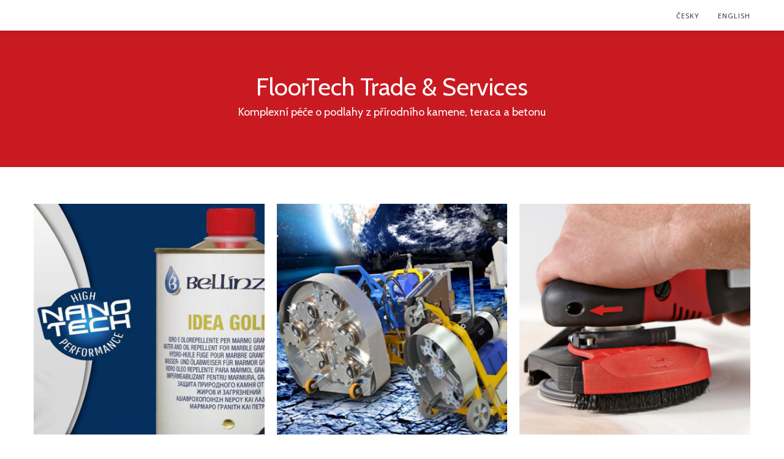

--- FILE ---
content_type: text/html
request_url: https://www.floortech.cz/
body_size: 1946
content:
       
<!doctype html>
<html class="no-js" lang="zxx">

<head>
    <meta charset="utf-8">
    <meta name="viewport" content="width=device-width, initial-scale=1">
    <title>FloorTech Trade & Services</title>
    <meta name="description" content="komplexní péče o podlahy z přírodního kamene, teraca a betonu">
    <meta name="viewport" content="width=device-width, initial-scale=1">
    <link rel="apple-touch-icon" href="apple-touch-icon.png">
    <!-- Place favicon.ico in the root directory -->
    <!-- All CSS Files -->
    <link rel="stylesheet" href="css/bootstrap.min.css">
    <!-- <link rel="stylesheet" href="css/themify-icons.css"> -->
    <!-- <link rel="stylesheet" href="css/elements.css"> -->
    <link rel="stylesheet" href="style.css">
    <link rel="stylesheet" href="css/responsive.css">
    <!-- User style -->
    <link rel="stylesheet" href="css/custom.css">
    <!-- <script src="js/vendor/modernizr-2.8.3.min.js"></script> -->
</head>

<body>
    <!--[if lt IE 8]>
            <p class="browserupgrade">You are using an <strong>outdated</strong> browser. Please <a href="http://browsehappy.com/">upgrade your browser</a> to improve your experience.</p>
        <![endif]-->
    <!-- Start main wrapper -->
    <div class="wrapper">
        <!-- Header area start -->
        <header class="header-area header-style-one intelligent-header">
            <div class="header-middle-area">
                <div class="container">
                    <div class="row">
                        <div class="col-md-12">
                            <div class="menu-area">
                                <nav>
                                    <ul class="main-menu clearfix">
                                       	<li><a href="index">Česky</a></li>
                                    	<li><a href="english">English</a></li>
                                    </ul>
                                </nav>
                            </div>
                        </div>
                        <div class="clearfix"></div>
                    </div>
                </div>
            </div>
        </header>
        <div class="intelligent-header-space"></div>
        <!-- Header area End -->	
        
        <!-- Main content start -->
        <div class="content">
            <!-- Breadcrumb area start -->
            <div class="breadcrumb-style-two gray-red">
                <div class="container">
                    <div class="row">
                        <div class="col-xs-12">
                                <h1 class="text-center text-white">FloorTech Trade & Services</h1>
                                <h4 class="text-center text-white">Komplexní péče o podlahy z přírodního kamene, teraca a betonu</h4>
                        </div>
                    </div>
                </div>
            </div>
            <!-- Breadcrumb area end -->
            <!-- Erika portfolio start -->
            <div class="erika-standard-row">
                <!-- Portfolio content -->
                <div class="container">
                    <div class="portfolio-content">
                        <div class="portfolio portfolio-gutter portfolio-style-2 portfolio-container portfolio-masonry portfolio-column-count-3">
                            <div class="portfolio-item">
                                <a href="http://bellinzoni.cz/" target="_blank"><div class="portfolio-item-content">
                                    <div class="item-thumbnail">
                                        <img src="img/bellinzoni.jpg" alt="">
                                    </div>
                                </div>
                                </a>
                                <div class="white-space mini"></div>
                                <h2><a href="http://bellinzoni.cz/" target="_blank">Bellinzoni</a></h4>
                               	<p>Profesionální přípravky na ošetření a ochranu kamene</p>
                            </div>
                            <div class="portfolio-item">
                                <a href="http://www.klindex.cz" target="_blank"><div class="portfolio-item-content">
                                    <div class="item-thumbnail">
                                        <img src="img/klindex.jpg" alt="">
                                    </div>
                                </div>
                                </a>
                                <div class="white-space mini"></div>
                                <h2><a href="http://www.klindex.cz" target="_blank">Klindex</a></h4>
                               	<p>Stroje na broušení, leštění a údržbu podlah</p>
                            </div>
                            <div class="portfolio-item">
                                <a href="http://flex-elektronaradi.cz/" target="_blank"><div class="portfolio-item-content">
                                    <div class="item-thumbnail">
                                        <img src="img/FlexTools.jpg" alt="">
                                    </div>
                                </div>
                                </a>
                                <div class="white-space mini"></div>
                                <h2><a href="http://flex-elektronaradi.cz/" target="_blank">Flex Tools</a></h4>
                               	<p>Ruční elektronářadí – úhlové brusky, vrtačky...</p>
                            </div>
                            <div class="portfolio-item">
                                <a href="http://fibratesco.cz/" target="_blank"><div class="portfolio-item-content">
                                    <div class="item-thumbnail">
                                        <img src="img/fibratesco.jpg" alt="">
                                    </div>
                                </div>
                                </a>
                                <div class="white-space mini"></div>
                                <h2><a href="http://fibratesco.cz/" target="_blank">Fibratesco</a></h4>
                               	<p>Mycí, čistící, leštící a krystalizační pady</p>
                            </div>
                            <div class="portfolio-item">
                                <a href="http://www.htc-twister.cz/" target="_blank"><div class="portfolio-item-content">
                                    <div class="item-thumbnail">
                                        <img src="img/DCS-Twister.jpg" alt="">
                                    </div>
                                </div>
                                </a>
                                <div class="white-space mini"></div>
                                <h2><a href="http://htc-floorsystems.cz/" target="_blank">DCS Twister</a></h4>
                               	<p>Ekologický systém diamantové údržby a renovace podlah</p>
                            </div>
                            <div class="portfolio-item">
                                <a href="http://terrazzoallaveneziana.com/" target="_blank"><div class="portfolio-item-content">
                                    <div class="item-thumbnail">
                                        <img src="img/benatske-teraco.jpg" alt="">
                                    </div>
                                </div>
                                </a>
                                <div class="white-space mini"></div>
                                <h2><a href="http://terrazzoallaveneziana.com/" target="_blank">Benátské teraco</a></h4>
                               	<p>Restaurování a výroba replik mozaikového teraca</p>
                            </div>
                        </div>
                    </div>
                </div>
                <!-- portfolio content end -->
            </div>
            <!-- Erika Portfolio End -->
        </div>
        <!-- Main content end -->
        
        <!-- Footer area start -->
        <footer class="footer-area text-left">
            <div class="container">
                <div class="row">
                    <div class="col-md-12">
                        <h3>FloorTech Trade & Services s.r.o.</h3>
                        <p>K poště 472, 252 67 Tuchoměřice
						<br/>Tel.: <a href="tel:+420273132313">+420 273 13 23 13</a>
						<br/>E-mail: <a href="mailto:obchod@floortech.cz">obchod@floortech.cz</a>
						</p>
                    </div>
                    <div class="col-md-12">
                        <div class="copy-right-info">
                            <p class="text-right">&copy; 2017-2026 FloorTech Trade & Services s.r.o. | Webdesing: <a href="https://berankova.cz/" target="_blank">Jana Beránková</a></p>
                        </div>
                    </div>
                </div>
            </div>
        </footer>
        <!-- Footer area end -->
    </div>
    <!-- End main wrapper -->
    <!-- All JS Files -->
    <script src="js/vendor/jquery-1.12.4.min.js"></script>
    <script src="js/vendor/bootstrap.min.js"></script>
    <!-- <script src="js/plugins.js"></script> -->
    <!-- <script src="js/jquery.isotope.min.js"></script> -->
    <!-- <script src="js/main.js"></script> -->
</body>

</html>	

--- FILE ---
content_type: text/css
request_url: https://www.floortech.cz/style.css
body_size: 9609
content:
/*--------------------------------------------------------------
Template: Erika Minimal Portfolio
Author: CXWebExperts
Author URI: https://www.cxwebexperts.com/html/erika-preview
Version:  1.1
Description: Minimal portfolio template for creative people and company.
Design and Developed by: https://cxwebexperts.com/
---------------------------------------------------------------*/

/*---------------------------------------
CSS Index:
----------------------------------------
1. Theme default css
  1.1 Background color variation for section
  1.2 Background opacity set
  1.3 Background image set  
  1.4 Button default
  1.5 buttons variation
  1.6 Black button
2. Header area style
3. Slider area styles
4. Erika portfolio style
  4.1 Portfolio filter style
  4.2 Portfolio styles 2
  4.3 Portfolio styles 3
  4.4 Portfolio description variation
5.Hover style one
6. Instagram widget style 
7. Sidebar area 
8. Map area
9. Breadcrumb styles 
  9.1 Breadcrumb Style Two
10 Pagination styles
11. Section title style
12. Contact area
13. About area style
14. Team section
15. Service area styles
  15.1 Service style 2
16. Prising table style   
17. Testimonial section
18. Skill section
19. Progress bar style
20. Call to action area
21. About me
22. Single project
23. Related Project styles
24. Brand logo area
25. Blog Section
26. Single post
27. Comment form area
28. Not found area
29. Accordion
30. Newsletter area
31. Footer area style

----------------------------------------*/

/*-------------------------------------------------------
1. Theme default css
---------------------------------------------------------*/
@import 'https://fonts.googleapis.com/css?family=Open+Sans:300,400,400i,600,700|Cabin:400,700&amp;subset=latin-ext';
body {
  font-family: 'Open Sans', sans-serif;
  font-weight: normal;
  font-style: normal;
}
.img{
 max-width: 100%;
transition: all 0.3s ease-out 0s;
}
a,
.button {
  -webkit-transition: all 0.3s ease-out 0s;
  -moz-transition: all 0.3s ease-out 0s;
  -ms-transition: all 0.3s ease-out 0s;
  -o-transition: all 0.3s ease-out 0s;
  transition: all 0.3s ease-out 0s;
}
a:focus,
.button:focus {
  text-decoration: none;
  outline: none;
}
a:focus,
a:hover,
.portfolio-cat a:hover,
.footer-menu li a:hover {
  color: #c91921;
  text-decoration: none;
}
a,
button {
  outline: medium none;
  color: #134f8c;
}
.uppercase { 
  text-transform: uppercase;
}
.capitalize { 
  text-transform: capitalize;
}
h1,
h2,
h3,
h4,
h5,
h6 {
  font-family: 'Cabin', sans-serif;
  font-weight: normal;
  color: #134f8c;
  margin-top: 0px;
  font-style: normal;
  font-weight: 300;
}
h1 a,
h2 a,
h3 a,
h4 a,
h5 a,
h6 a { 
    color: inherit;
}
h1 {
    font-size: 40px;
    font-weight: 500;
}
h2 {
    font-size: 30px;
}
h3 {
    font-size: 24px;
}
h4 {
    font-size: 18px;
}
h5 {
    font-size: 18px;
}
h6 {
    font-size: 16px;
}
ul {
  margin: 0px;
  padding: 0px;
}
li { list-style: none }
p {
  font-size: 14px;
  font-weight: normal;
  line-height: 24px;
  color: #636363;
  margin-bottom: 15px;
}
hr{
  margin: 60px 0;
  padding: 0px;
  border-bottom: 1px solid #eceff8;
  border-top: 0px;
}
label {
  color: #7e7e7e;
  cursor: pointer;
  font-size: 14px;
  font-weight: 400;
}
*::-moz-selection {
  background: #c91921;
  color: #fff;
  text-shadow: none;
}
::-moz-selection {
  background: #c91921;
  color: #fff;
  text-shadow: none;
}
::selection {
  background: #c91921;
  color: #fff;
  text-shadow: none;
}
*::-moz-placeholder {
  color: #555555;
  font-size: 14px;
  opacity: 1;
}
*::placeholder {
  color: #555555;
  font-size: 14px;
  opacity: 1;
}
/*-------------------------------------------------------
  1.1 Background color variation for section
---------------------------------------------------------*/
.white-bg { 
	background: #ffffff; 
}
.gray-bg { 
	background: #e8e8e8;
}
.transparent-bg { 
	background: transparent; 
}
/*-------------------------------------
  1.2 Background opacity set
---------------------------------------*/
 .bg-opacity-black-10:before, .bg-opacity-black-20:before, 
 .bg-opacity-black-30:before, .bg-opacity-black-40:before, 
 .bg-opacity-black-50:before, .bg-opacity-black-60:before, 
 .bg-opacity-black-70:before, .bg-opacity-black-80:before, 
 .bg-opacity-black-90:before,  .bg-opacity-white-10:before,  
 .bg-opacity-white-20:before,  .bg-opacity-white-30:before,  
 .bg-opacity-white-40:before,  .bg-opacity-white-50:before,  
 .bg-opacity-white-60:before,  .bg-opacity-white-70:before,  
 .bg-opacity-white-80:before,  .bg-opacity-white-90:before{
    content: "";
    height: 100%; 
    left: 0; 
    position: absolute; 
    top: 0; 
    width: 100%; 
    z-index: -1; 
 }
 .bg-opacity-black-10:before {  background: rgba(0, 0, 0, 0.1);}
 .bg-opacity-black-20:before {  background: rgba(0, 0, 0, 0.2);}
 .bg-opacity-black-30:before {  background: rgba(0, 0, 0, 0.3);}
 .bg-opacity-black-40:before {  background: rgba(0, 0, 0, 0.4);}
 .bg-opacity-black-50:before {  background: rgba(0, 0, 0, 0.5);}
 .bg-opacity-black-60:before {  background: rgba(0, 0, 0, 0.6);}
 .bg-opacity-black-70:before {  background: rgba(0, 0, 0, 0.7);}
 .bg-opacity-black-80:before {  background: rgba(0, 0, 0, 0.8);}
 .bg-opacity-black-90:before {  background: rgba(0, 0, 0, 0.9);}

 .bg-opacity-white-10:before {  background: rgba(255, 255, 255, 0.1);}
 .bg-opacity-white-20:before {  background: rgba(255, 255, 255, 0.2);}
 .bg-opacity-white-30:before {  background: rgba(255, 255, 255, 0.3);}
 .bg-opacity-white-40:before {  background: rgba(255, 255, 255, 0.4);}
 .bg-opacity-white-50:before {  background: rgba(255, 255, 255, 0.5);}
 .bg-opacity-white-60:before {  background: rgba(255, 255, 255, 0.6);}
 .bg-opacity-white-70:before {  background: rgba(255, 255, 255, 0.7);}
 .bg-opacity-white-80:before {  background: rgba(255, 255, 255, 0.8);}
 .bg-opacity-white-90:before {  background: rgba(255, 255, 255, 0.9);}

/*-------------------------------------
  1.3 Background image set
---------------------------------------*/
 .bg-1 {background: url(img/bg/1.jpg);}
 .bg-2 { background: url(img/bg/2.jpg);}
 .bg-3 { background: url(img/bg/3.jpg);}
 .bg-4 { background: url(img/bg/4.jpg);}

.bg-1, .bg-2, .bg-3, .bg-4, .bg-5, .bg-6, .bg-7, .bg-8, .bg-9, .bg-10{
  background-attachment: fixed; 
  background-clip: initial; 
  background-color: rgba(0, 0, 0, 0); 
  background-origin: initial; 
  background-position: center center; 
  background-repeat: no-repeat; 
  background-size: cover; 
  position: relative; 
  z-index: 0;
}
/*-------------------------------------
  1.4 Button default
---------------------------------------*/
.button {
  border: medium none;
  background: #222222;
  color: #ffffff;
  display: inline-block;
  font-size: 12px;
  height: 45px;
  letter-spacing: 1px;
  line-height: 45px;
  padding: 0 30px;
  text-transform: uppercase;
}
/*-------------------------------------
  1.5 buttons variation
---------------------------------------*/
.button.large  { 
  padding: 0 40px; 
  font-size: 13px;  
}
.button.small {
  font-size: 11px;
  padding: 0 25px;
}

.button.extra-small {
  font-size: 10px;
  height: 40px;
  letter-spacing: 1.5px;
  line-height: 40px;
  padding: 0 15px;
}
/*-------------------------------------
  1.6 Black button
---------------------------------------*/
.button.button-black {
  background: #232323 none repeat scroll 0 0;
  border: 1px solid transparent;
  color: #fff;
}
.button.button-colored {
  background: transparent;
  border: 1px solid transparent;
  color: #fff;
  padding: 0;
}
.button.button-colored:hover {
  background: transparent none repeat scroll 0 0;
}
.button-colored > span {
  background: #d6b161 none repeat scroll 0 0;
  display: inline-block;
  padding: 0 20px;
}
.button-colored i {
  background: #b49450 none repeat scroll 0 0;
  display: inline-block;
  height: 45px;
  line-height: 46px;
  padding: 0 15px;
}
.button:hover,
.button.active-btn{
  background: #d6b161;
  color: #ffffff;
}
.button.active-btn:hover{
  background: #232323;
  color: #ffffff;
}
.button.button-black:hover{
  background: #fff;
  color: #232323;
  border: 1px solid #e5e5e5;
}
/*----------------------------------------
2. Header area style
------------------------------------------*/
.content {
  position: relative;
}
.erika-standard-row {
  padding: 60px 0;
}


.intelligent-header {
  box-shadow: 0 2px 5px rgba(0, 0, 0, 0.1);
  position: fixed;
  top: 0;
  transform: translateY(0%);
  transition: all 0.3s ease 0s;
  width: 100%;
  z-index: 999;
}
.hide-menu {
  transform: translateY(-100%);
}
.intelligent-header-space{
  height: 50px;
}


.headroom {
    will-change: transform;
    transition: transform 300ms linear;
}
.headroom--pinned {
    transform: translateY(0%);
}
.headroom--unpinned {
    transform: translateY(-100%);
}





.header-space-larg{
  height: 180px
}
.header-middle-area {
  background: #ffffff none repeat scroll 0 0;
  display: block;
}
.logo {
  padding: 28px 0;
  transition: all 0.3s ease 0s;
}
.logo h3 {
  display: inline-block;
  font-size: 24px;
  font-weight: 600;
  letter-spacing: 4px;
  line-height: 20px;
  margin: 0;
}
.footer-logo {
  display: inline-block;
  font-size: 24px;
  font-weight: 600;
  letter-spacing: 4px;
  line-height: 20px;
  margin-bottom: 20px;
  padding-bottom: 10px;
  position: relative;
}
.footer-logo::before {
  background: #808080 none repeat scroll 0 0;
  bottom: 0;
  content: "";
  height: 1px;
  left: 0;
  position: absolute;
  width: 30px;
}
.menu-area {
  position: relative;
}
.main-menu {
  float: right;
}
.main-menu li {
  float: left;
  margin-left: 30px;
  position: relative;
  transition: .3s;
}
.main-menu > li {
  padding: 15px 0;
}
.main-menu li a {
  color: #232332;
  display: inline-block;
  text-transform: uppercase;
  position: relative;
  font-size: 11px;
  letter-spacing: 1px;
  text-transform: uppercase;
}
.main-menu li:hover > a {
  color: #c91921;
}
.main-menu li a span {
  font-size: 10px;
  margin-left: 5px;
}
.main-menu li ul {
  background: #fff none repeat scroll 0 0;
  border-top: 2px solid #d6b161;
  box-shadow: 0 1px 2px rgba(86, 86, 90, 0.4);
  float: none;
  left: 0;
  opacity: 0;
  position: absolute;
  text-align: left;
  top: 100%;
  transform: scale(0.9);
  transition: all 0.3s ease 0s;
  visibility: hidden;
  width: 200px;
  z-index: 11;
}
.main-menu li:hover > ul {
  opacity: 1;
  transform: scale(1);
  visibility: visible;
}
.main-menu li ul li {
  border-bottom: 1px solid #e5e5e5;
  display: block;
  float: none;
  margin: 0;
}
.main-menu li ul li:last-child {
  border-bottom: 0 none;
  margin: 0;
}
/* --------------------------
  Child Sub menu
-----------------------------*/
.main-menu li ul li ul {
  left: 100%;
  opacity: 0;
  position: absolute;
  top: -1px;
  transform: scale(0.9);
  visibility: hidden;
  z-index: 999;
}
.main-menu li ul li:hover > ul{
  opacity: 1;
  transform: scale(1);
  visibility: visible; 
}
.main-menu li ul li a {
  display: block;
  padding: 10px 18px;
}
.main-menu li ul li:hover > a {
  background: #d6b161 none repeat scroll 0 0;
  color: #fff;
}
.main-menu li ul li a span {
  position: absolute;
  right: 10px;
  transform: rotate(-90deg);
}
.member-img img {
    width: 100%;
}
.main-menu li ul.dropdown-show-right {
  left: auto;
  right: 0;
}
/* ----------------------------------
Menu style two
-------------------------------------*/
.menu-style-two {
  float: right;
  margin-right: 50px;
  opacity: 0;
  transition: all 0.3s ease 0s;
  visibility: hidden;
}
.nav-show.menu-style-two {
  opacity: 1;
  visibility: visible;
}
.header-sticky {
  border-bottom: 1px solid transparent;
  left: 0;
  position: fixed;
  top: 0;
  width: 100%;
  z-index: 99;
}
.header-sticky.sticky {
  border-bottom: 1px solid #e5e5e5;
}
.sticky .main-menu > li {
  padding: 20px 0;
}
.sticky .logo {
  padding: 18px 0;
}
/*-----------------------------------
Header bookmark
-------------------------------------*/
.flow-me {
  margin-bottom: 20px;
}
.banner-static-content .flow-me p {
  display: inline-block;
  float: left;
  font-size: 13px;
  margin: 0 15px 0 0;
  text-transform: uppercase;
  width: auto;
}
.flow-me-list {
  display: inline-block;
}
.flow-me-list > li {
  display: inline-block;
  float: left;
  margin-right: 15px;
}
.flow-me-list a {
  color: #333;
  font-size: 20px;
  line-height: 1;
}
.flow-me-list a:hover {
  color: #D6B161;
}
/*-------------------------------------------------------
3. Slider area styles
---------------------------------------------------------*/
.slider-area {
  padding: 100px 0 0;
}
.slider-area.static-dotted-bg {
  background: #f6f6f6 ;
  position: relative;
  padding: 0;
}
#particle-ground {
  height: 500px;
}
.slider-area.static-dotted-bg .container{
  position: absolute;
  width: 100%;
  top: 50%;
  left: 0;
  transform: translateY(-50%);
}
.banner-static-content h1 {
  font-size: 34px;
  font-weight: 400;
  letter-spacing: 5px;
  margin-bottom: 22px;
  padding-bottom: 12px;
  position: relative;
}
.banner-static-content h1::before {
  background: #222 none repeat scroll 0 0;
  bottom: 0;
  content: "";
  height: 1px;
  position: absolute;
  width: 40px;
}
.text-center.banner-static-content h1::before {
  left: 50%;
  transform: translateX(-50%);
}
.banner-static-content p {
  font-size: 15px;
  line-height: 26px;
  margin-bottom: 20px;
  width: 65%;
}
.text-center.banner-static-content p {
  color: #444;
  font-size: 15px;
  line-height: 26px;
  margin: 0 auto 20px;
  width: 65%;
}
/*-------------------------------------------------------
  Slider two
---------------------------------------------------------*/
.slider-style-2 {
  background: rgba(0, 0, 0, 0) url("img/slider/2.jpg") repeat scroll center center / cover ;
  padding: 0;
  position: relative;
}
/*-------------------------------------------------------
  Slider four
---------------------------------------------------------*/
.slider-style-4 {
  background: rgba(0, 0, 0, 0) url("img/slider/3.jpg") repeat scroll center center / cover ;
  padding: 0;
  position: relative;
}
/*-------------------------------------------------------
  Slider three
---------------------------------------------------------*/
.slider-style-5 {
  background: rgba(0, 0, 0, 0) url("img/slider/4.jpg") repeat scroll center center / cover ;
  padding: 0;
  position: relative;
}
.slider-style-4 .banner-static-content {
  padding: 200px 0;
}
.slider-style-4 h1{
  color: #fff;
}
.slider-style-2 .banner-static-content {
  padding: 200px 0;
}
.slider-style-4 .banner-static-content p {
  color: #fff;
}
.slider-style-4 .banner-static-content h1::before {
  background: #fff none repeat scroll 0 0;
}
.static-dotted-bg .banner-static-content {
  margin: auto;
  width: 80%;
}
/*-------------------------------------------------------
  Slider six
---------------------------------------------------------*/
.erika-slider-6 p {
  margin: auto;
}
.erika-slider-6 {
  text-align: center;
}
.banner-static-content.erika-slider-6 h1::before {
  display: none;
}
.banner-static-content.erika-slider-6 h1 {
  font-size: 50px;
  font-weight: 400;
  letter-spacing: 5px;
  margin-bottom: 15px;
  padding-bottom: 0;
}
.banner-static-content.erika-slider-6 h1 + p {
  margin-bottom: 30px;
}
.erika-slider-6 .flow-me-list > li {
  display: inline-block;
  float: none;
  margin: 0 10px;
}
.contact-link {
  color: #d6b161;
  font-size: 12px;
  letter-spacing: 1px;
  margin-left: 10px;
  text-transform: uppercase;
  position: relative;
  top: 1px;
}
.contact-link:hover {
  color: #333;
}
/*-------------------------------------------------------
  Slider eight
---------------------------------------------------------*/
.erika-slider-content > h2 {
  font-size: 28px;
  font-weight: 600;
  line-height: 1;
}
.erika-slider-content p {
  margin-bottom: 25px;
}
.erika-slider-content-wrapper {
  position: absolute;
  top: 50%;
  transform: translateY(-50%);
  width: 100%;
}
.erika-slider-active .slick-dots li button::before {
  font-size: 12px;
}
.erika-slider-active .slick-dots {
  bottom: 0;
  opacity: 0;
  transition: .3s;
}
.erika-slider-active:hover .slick-dots {
  bottom: 10px;
  opacity: 1; 
}
.erika-slider-active.slick-dotted.slick-slider {
  margin-bottom: 0;
}
.erika-single-slider {
  padding: 280px 0;
}
.slide-one {
  background: rgba(0, 0, 0, 0) url("img/slider/6.jpg") repeat scroll center center / cover ;
}
.slide-two {
  background: rgba(0, 0, 0, 0) url("img/slider/5.jpg") repeat scroll center right / cover ;
}
/* -----------------------------------------
  4. Erika portfolio style
-------------------------------------------- */
.portfolio-container.portfolio-gutter {
  margin-left: -10px;
  margin-right: -10px;
}
.portfolio-gutter .portfolio-item {
  padding: 0 10px;
  margin-bottom: 20px;
}
.portfolio-item {
  float: left;
}
.portfolio-column-count-2 .portfolio-item {
  width: 50%;
}
.portfolio-column-count-3 .portfolio-item {
  width: 33.33%;
}
.portfolio-column-count-4 .portfolio-item {
  width: 25%;
}
.portfolio-column-count-5 .portfolio-item {
  width: 20%;
}
.portfolio-item-content {
  overflow: hidden;
  position: relative;
}
.portfolio-fullwidth {
  max-width: 100%;
  overflow: hidden;
}
.portfolio-fullwidth .portfolio-container.portfolio-gutter {
  margin-left: 0;
  margin-right: 0;
}
.portfolio-fullwidth .portfolio-filter-wrap {
  margin-left: 7%;
}
/*--------------------------------------
  4.1 Portfolio filter style
---------------------------------------- */
.portfolio-filter {
  margin-bottom: 40px;
}
.portfolio-filter > li {
  display: inline-block;
}
.portfolio-filter > li + li {
  margin-left: 30px;
}
.portfolio-filter > li a {
  color: #3a3a3a;
  display: block;
  font-size: 11px;
  letter-spacing: 1px;
  text-transform: uppercase;
}
.portfolio-filter > li.active a,
.portfolio-filter > li a:hover,
.portfolio-cat a:hover{
  color: #D6B161;
}
.portfolio-description {
  background: rgba(255, 255, 255, 0.8) none repeat scroll 0 0;
  bottom: 0;
  left: 0;
  opacity: 0;
  padding: 15px 0;
  position: absolute;
  transform: translateY(20px);
  transition: all 0.3s ease 0s;
  width: 100%;
  z-index: 2;
}
.portfolio-item:hover .portfolio-description{
  opacity: 1;
  visibility: visible;
  transform: translateY(0);
}
/*-------------------------------------------------
  4.2 Portfolio styles 2
---------------------------------------------------*/
.portfolio-style-2 .portfolio-description {
  background-color: transparent;
  bottom: auto;
  padding: 0;
  text-align: center;
  top: 50%;
  transform: translateY(-50%);
  z-index: 1;
}
.portfolio-style-2 .portfolio-item:hover .portfolio-description {
  opacity: 1;
  transform: translateY(-50%);
  visibility: visible;
}
.portfolio-style-2 .portfolio-description h4 a::before {
  display: none;
}
.portfolio-style-2 .portfolio-description h4 {
  padding-left: 0;
  font-weight: 500;
  transition-duration: 0.3s;
}
.portfolio-style-2 .portfolio-cat {
  overflow: hidden;
  padding-left: 0;
transition-duration: 0.6s;  
}
.portfolio-style-2 .item-thumbnail::before {
  content: "";
  height: 100%;
  left: 0;
  opacity: 0;
  position: absolute;
  top: 0;
  transition: all 0.3s ease 0s;
  width: 100%;
  background: rgba(0, 0, 0, 0.3) none repeat scroll 0 0;
  z-index: 1;
}
.portfolio-style-2 .portfolio-item:hover .item-thumbnail::before{
 opacity: 1;
}
.portfolio-style-2 .portfolio-description h4 a{
  margin: 0 0 5px;
}
.portfolio-style-2 .portfolio-description h4 a:hover, 
.portfolio-style-2 .portfolio-cat a:hover {
  color: #d6b161;
}
.portfolio-style-2 .portfolio-cat {
  font-weight: 400;
}
.portfolio-style-2 .portfolio-description h4 a, 
.portfolio-style-2 .portfolio-cat a {
  color: #fff;
  padding: 0;
}
.portfolio-style-2 .portfolio-cat > li::before {
  color: #fff;
}
/*-------------------------------------------------
  4.3 Portfolio styles 3
---------------------------------------------------*/
.portfolio-style-3 .portfolio-description {
  background: transparent none repeat scroll 0 0;
  bottom: auto;
  height: auto;
  left: 0;
  opacity: 0;
  padding: 0;
  position: absolute;
  text-align: center;
  top: 50%;
  transform: translateY(-55%);
  transition: all 0.3s ease 0s;
  width: 100%;
  z-index: 2;
}
.portfolio-style-3 .portfolio-cat {
  overflow: hidden;
  padding-left: 0;
}
.portfolio-style-3 .portfolio-description h4 {
  font-size: 20px;
  padding-left: 0;
}
.portfolio-style-3 .portfolio-description h4 a::before {
  display: none;
}
.portfolio-style-3 .portfolio-description h4 a {
  padding-bottom: 0;
}
.portfolio-style-3 .item-thumbnail::before {
  background: rgba(255, 255, 255, 0.9) none repeat scroll 0 0;
  content: "";
  height: 100%;
  opacity: 0;
  position: absolute;
  transition: all 0.3s ease 0s;
  width: 100%;
  z-index: 2;
  border: 1px solid #e5e5e5;
}
.portfolio-style-3 .portfolio-item:hover .item-thumbnail::before {
  opacity: 1;
}
.action-btns a {
  background: #333 none repeat scroll 0 0;
  border-radius: 100%;
  color: #fff;
  display: inline-block;
  font-size: 15px;
  height: 45px;
  line-height: 49px;
  margin-bottom: 20px;
  width: 45px;
}
.action-btns a:hover {
  background: #E2BA61;
}
.portfolio-style-3 .portfolio-item:hover .portfolio-description {
  opacity: 1;
  transform: translateY(-50%);
  visibility: visible;
}
/*-----------------------------------------------------
  4.4 Portfolio description variation 
-------------------------------------------------------*/
.port-slider img{
  position: relative;
}
.item-thumbnail {
  position: relative;
}
.portfolio-item img {
  transition: transform 0.5s ease 0s;
  width: 100%;
}
.portfolio-item:hover img {
  transform: scale3d(1.05, 1.05, 1);
}
.portfolio-description h4 {
  font-size: 18px;
  letter-spacing: 1px;
  margin: 0;
  padding-left: 20px;
  text-transform: uppercase;
}
.portfolio-description h4 a {
  display: inline-block;
  margin-bottom: 6px;
  padding-bottom: 6px;
  position: relative;
}
.portfolio-description h4 a::before {
  border-bottom: 1px solid #808080;
  bottom: 0;
  content: "";
  height: 1px;
  left: 0;
  position: absolute;
  width: 50px;
}
.portfolio-item:hover .portfolio-cat,
.portfolio-item:hover .portfolio-description h4{
  opacity: 1;
  transform: translateY(0);
}
.portfolio-cat,
.portfolio-description h4{
  opacity: 0;
  transition: .3s;
  transform: translateY(-10px);
}
.portfolio-cat {
  overflow: hidden;
  padding-left: 20px;
}
.portfolio-cat > li {
  display: inline-block;
  margin-right: 10px;
  position: relative;
}
.portfolio-cat > li::before {
  content: ",";
  position: absolute;
  right: -5px;
}
.portfolio-cat > li:last-child::before {
  content: "";
}
.portfolio-cat > li:last-child{
  margin-right: 0;
}
.portfolio-cat a {
  color: #3a3a3a;
  font-size: 13px;
  font-weight: 300;
  letter-spacing: 1px;
  text-transform: capitalize;
}
.pagination-area {
  margin-top: 80px;
}
/* ----------------------------------
  5.Hover style one
---------------------------------------*/
.hover-style-one li a {
  position: relative;
  padding-bottom: 5px;
  overflow: hidden;
}
.hover-style-one li a::before {
  background: #d6b161 none repeat scroll 0 0;
  bottom: 0;
  content: "";
  height: 1px;
  left: 0;
  opacity: 0;
  position: absolute;
  transform: translateX(-50%);
  transition: all 0.3s ease 0s;
  visibility: hidden;
  width: 50%;
}
.hover-style-one li a:hover::before,
.hover-style-one li.active a::before {
  opacity: 1;
  transform: translateX(0px);
  visibility: visible;
}
/* ------------------------------
  6. Instagram widget style
---------------------------------*/
#instagram-widget {
  margin: 0 -5px;
}
#instagram-widget li {
  width: 33%;
  float: left;
  padding: 0 5px;
  margin-bottom: 10px;
}
#instagram-widget li img {
  width: 100%;
}
.instra-link > a {
  background: rgba(0, 0, 0, 0.9) none repeat scroll 0 0;
  border-radius: 50%;
  color: #fff;
  display: inline-block;
  height: 30px;
  line-height: 30px;
  width: 30px;
}
/* ------------------------------
  7. Sidebar area
---------------------------------*/
.widget-title {
  font-size: 18px;
  font-weight: normal;
  margin-bottom: 20px;
  padding-bottom: 8px;
  position: relative;
}
.widget-title::before {
  background: #333 none repeat scroll 0 0;
  bottom: 0;
  content: "";
  height: 1px;
  left: 0;
  position: absolute;
  width: 30px;
}
.tags a {
  border: 1px solid #e5e5e5;
  color: #717171;
  display: inline-block;
  font-size: 11px;
  height: 35px;
  letter-spacing: 1px;
  line-height: 35px;
  margin: 2px 1px;
  padding: 0 10px;
  text-transform: uppercase;
}
.tags a:hover{
  background: #D6B161;
  border: 1px solid #D6B161;
  color: #fff;
}
.post-cat-list > li {
  border-bottom: 1px solid #e5e5e5;
}
.post-cat-list > li a {
  color: #666;
  display: block;
  padding: 10px 0;
  text-transform: capitalize;
}
.post-cat-list a:hover {
  color: #D6B161;
}
.post-cat-list > li:last-child {
  border: medium none;
}
.post-cat-list > li:last-child a {
  margin: 0;
  padding-bottom: 0;
}
.post-cat-list a span {
  float: right;
}
.search-widget button {
  border: 1px solid #e5e5e5;
  border-left: medium none;
  background: transparent;
  color: #232323;
  font-size: 17px;
  height: 35px;
  line-height: 35px;
  margin-left: -3px;
  padding: 0 10px;
  position: relative;
  top: 3px;
  transition: .3s;
}
.search-widget button:hover {
  background: #D6B161;
  color: #fff;
  border: 1px solid transparent;
  border-left: medium none;
}
.widget-single-post img {
  display: inline-block;
  float: left;
}
.widget-post-content {
  float: left;
  margin-top: 20px;
  padding-left: 15px;
  width: calc(100% - 80px);
}
.widget-single-post {
  margin-bottom: 20px;
}
.widget-post-content > h4 {
  font-size: 16px;
  letter-spacing: 1px;
  margin-bottom: 3px;
  text-transform: uppercase;
}
/* ------------------------------
  8. Map area
---------------------------------*/
/*Map area*/
#erika-map {
  height: 460px;
  width: 100%;
}
/* ------------------------------
  9. Breadcrumb styles 
---------------------------------*/
.breadcrumb-area {
  background: rgba(0, 0, 0, 0) url("img/bg/2.jpg") repeat scroll center center / cover ;
  padding: 100px 0;
}
.page-cat {
  font-size: 28px;
  font-weight: 400;
  letter-spacing: 1px;
  text-transform: uppercase;
}
.breadcrumb-list > li {
  float: left;
  margin-right: 20px;
  position: relative;
}
.text-center .breadcrumb-list > li {
  display: inline-block;
  float: none;
  margin: 0 10px;
  position: relative;
}
.breadcrumb-list > li::before {
  bottom: -1px;
  content: "/";
  position: absolute;
  right: -11px;
}
.breadcrumb-list li a {
  color: #555;
}
.breadcrumb-list li:last-child{
  color: #999;
}
.breadcrumb-list li:last-child:before{
  display: none;
}
/* ------------------------------
  9.1 Breadcrumb Style Two
---------------------------------*/
.breadcrumb-style-two {
  padding: 70px 0;
}
.breadcrumb-style-two .breadcrumb-content .page-cat {
  display: inline-block;
  float: left;
  font-size: 22px;
  margin: 0;
}
.breadcrumb-style-two .breadcrumb-content {
  overflow: hidden;
}
.breadcrumb-style-two .breadcrumb-list {
  display: inline-block;
  float: right;
}
.post-grid-item {
  margin-bottom: 30px;
}
/* ------------------------------
  10 Pagination styles
---------------------------------*/
.pagination {
  border-radius: 4px;
  display: inline-block;
  margin: 20px 0 0;
  padding-left: 0;
}
.pagination > li > a, .pagination > li > span {
  background-color: #fff;
  border: 1px solid #e5e5e5;
  border-radius: 50%;
  color: #333;
  float: left;
  height: 45px;
  line-height: 45px;
  margin: 0 5px;
  padding: 0;
  position: relative;
  text-decoration: none;
  width: 45px;
}
.pagination > li:first-child > a, 
.pagination > li:first-child > span {
  border-radius: 50%;
  margin-left: 0;
}
.pagination > li:last-child > a, 
.pagination > li:last-child > span {
  border-radius: 50%;
  margin-right: 0;
}
.pagination > li > a:hover, 
.pagination > li > span:hover, 
.pagination > li > a:focus, 
.pagination > li > span:focus {
  background-color: #d6b161;
  border: 1px solid transparent;
  color: #fff;
  z-index: 2;
}
.pagination > .disabled > span, 
.pagination > .disabled > span:hover, 
.pagination > .disabled > span:focus, 
.pagination > .disabled > a, 
.pagination > .disabled > a:hover, 
.pagination > .disabled > a:focus {
  background-color: #d6b161;
  border: 1px solid transparent;
  color: #fff;
  cursor: not-allowed;
}
/*----------------------------------------
  11. Section title style
-----------------------------------------*/
.area-heading-style-two {
  margin: 0 auto 70px;
  width: 60%;
}
.text-left.area-heading-style-two {
  margin-left: 0;
  text-align: left;
  width: 60%;
}
.text-right.area-heading-style-two {
  margin-left: auto;
  margin-right: 0;
  text-align: right;
  width: 60%;
}
.text-left.area-heading-style-two .area-title::before{
  left: 0;
  transform: translateX(0);
}
.text-right.area-heading-style-two .area-title::before{
  left: auto;
  right: 0;
  transform: translateX(0);
}
.area-heading.area-heading-style-two p {
  display: block;
  font-size: 14px;
  line-height: 25px;
  margin: 0;
  text-transform: none;
}
.area-heading-style-two .area-title::after {
  display: none;
  right: calc(100% + 20px);
}
.area-heading-style-two .area-title::before {
  background: #232323 none repeat scroll 0 0;
  bottom: -20px;
  content: "";
  height: 1px;
  left: 50%;
  position: absolute;
  top: auto;
  transform: translateY(0px) translateX(-50%);
  width: 70px;
}
.area-heading-style-two .area-title {
  margin-bottom: 45px;
}
.title-bottom-line-one .area-title::before {
  background: #232323 none repeat scroll 0 0;
  bottom: -15px;
  content: "";
  height: 1px;
  left: 0;
  position: absolute;
  top: auto;
  transform: translateY(0px);
  width: 50px;
}
.title-bottom-line-one .area-title::after{
  display: none;
}
.title-bottom-line-one .area-title {
  margin-bottom: 30px;
}
.area-title {
  display: inline-block;
  font-size: 28px;
  font-weight: 400;
  letter-spacing: 2px;
  line-height: 28px;
  margin-bottom: 15px;
  position: relative;
  text-transform: uppercase;
}
/*----------------------------------------
  12. Contact area
-----------------------------------------*/
.single-contact-option {
  margin-bottom: 100px;
  overflow: hidden;
}
.address-icon {
  border-right: 1px solid #e5e5e5;
  float: left;
  height: 50px;
  line-height: 62px;
  margin-right: 6%;
  text-align: left;
  width: calc(14%);
}
.address-icon i {
  font-size: 30px;
  text-align: center;
}
.address-content > p {
  margin: 0;
}
.address-content {
    float: left;
    width: calc(100% - 20%);
}
.marg-area input {
  border: medium none;
  margin-bottom: 50px;
  padding: 0;
  width: 100%;
  border-bottom: 1px solid #e5e5e5;
  height: 37px;
}
.marg-area input:focus {
  outline: none;
}
.contact-style-two .marg-area input {
  border: 1px solid #e5e5e5;
  margin-bottom: 42px;
  padding: 0 10px;
  height: 42px;
}
.contact-style-two .message-box-area textarea {
  min-height: 210px;
  padding: 10px;
}
.marg-area:last-child input{
  margin-bottom: 0;
}
.message-box-area textarea {
  border: 1px solid #e5e5e5;
  display: inline-block;
  overflow: auto;
  width: 100%;
  padding: 10px 0 0 10px;
}
.message-box-area textarea:focus {
  outline: none;
}
.message-box-area input {
  float: right;
  margin-top: 15px;
}
.contact-style-three {
  overflow: hidden;
}
.map-area {
  float: left;
  width: 50%;
}
.contact-form-2 {
  float: left;
  width: 50%;
}
.contact-style-three-top .single-contact-option {
  margin-bottom: 0;
  overflow: hidden;
}
.contact-style-two .contact-page-area {
  margin-bottom: 50px;
  overflow: hidden;
}
.contact-page-area {
  overflow: hidden;
  position: relative;
}
.erika-form-send-message {
  bottom: 15px;
  left: 15px;
  margin: 0;
  position: absolute;
}
.erika-form-send-message.success {
  color: green;
}
.erika-form-send-message.error {
  color: red;
}


/*----------------------------------------
  13. About area style
-----------------------------------------*/
.erika-standard-row.bg-1 {
  background: rgba(0, 0, 0, 0) url("img/bg/3.jpg") repeat scroll center center / cover ;
  padding: 200px 0;
}
.about-heading h1 {
  font-size: 40px;
  font-weight: bold;
  letter-spacing: 0;
  line-height: 1.2;
}
.about-heading p {
  font-size: 13px;
  letter-spacing: 2px;
  margin: 0;
  text-transform: uppercase;
}
.video-play-icon {
  background: #d6b161 none repeat scroll 0 0;
  border-radius: 100%;
  color: #fff;
  display: inline-block;
  font-size: 45px;
  height: 100px;
  line-height: 100px;
  width: 100px;
}
.video-play-icon i {
  left: 5px;
  position: relative;
  top: 2px;
}
.video-play-icon:hover {
  color: #d6b161;
  background: #fff;
}
.video-play-icon:focus {
  color: #fff;
}
/*----------------------------------------
  14. Team section
-----------------------------------------*/
.member-img {
  overflow: hidden;
  position: relative;
}
.member-social-links {
  bottom: 0;
  opacity: 0;
  position: absolute;
  text-align: center;
  transition: all 0.3s ease 0s;
  width: 100%;
}
.member-social-links > li {
  display: inline-block;
}
.member-social-links > li a {
  background: #444 none repeat scroll 0 0;
  border-radius: 50%;
  color: #fff;
  display: inline-block;
  height: 30px;
  line-height: 30px;
  margin-right: 10px;
  text-align: center;
  width: 30px;
}
.member-social-links > li a:hover {
  background: #D6B161;
}
.single-member:hover .member-social-links {
  opacity: 1;
  bottom: 30px;
}
.member-info-wrapper > h3 {
  font-size: 20px;
  margin: 0 0 5px;
}
.member-info-wrapper > h3 a {
  display: inline-block;
}
.member-details {
  padding: 20px;
}
.single-member {
  box-shadow: 0 10px 30px rgba(0, 0, 0, 0.1);
}
.member-info-wrapper > p {
  letter-spacing: 1px;
  margin: 0;
  text-transform: capitalize;
}
.member-info-wrapper {
  text-align: center;
}
/*----------------------------------------
  15. Service area styles
-----------------------------------------*/
.service-header h3 {
  font-size: 17px;
  font-weight: 400;
}
.service-header i {
  display: inline-block;
  font-size: 35px;
  font-weight: normal;
  margin-bottom: 20px;
}
.single-service > p {
  font-size: 13px;
  margin: 0;
}
.col-md-4.col-sm-6:nth-child(-n+3) .single-service {
  margin-bottom: 50px;
}
.single-service {
  padding: 0 50px;
  text-align: center;
}
.service-header i {
  color: #555;
  display: inline-block;
  font-size: 35px;
  font-weight: normal;
  margin-bottom: 20px;
  transition: .3s;
}
.single-service:hover .service-header i{
  color: #D6B161;
}
/*----------------------------------------
  15.1 Service style 2
-----------------------------------------*/
.gray-bg.service-style-2 .single-service {
  background: #fff none repeat scroll 0 0;
  border: 1px solid transparent;
  box-shadow: 0 10px 30px rgba(0, 0, 0, 0.1);
  padding: 50px;
  transition: all 0.3s ease 0s;
}
.white-bg.service-style-2 .single-service {
  border: 1px solid transparent;
  box-shadow: 0 10px 30px rgba(0, 0, 0, 0.1);
  padding: 50px;
  transition: all 0.3s ease 0s;
}
.service-style-2 .col-md-4.col-sm-6:nth-child(-n+3) .single-service {
  margin-bottom: 30px;
}
.service-style-2 .service-header i {
  font-size: 25px;
}
.white-bg.service-style-2 .single-service:hover,
.gray-bg.service-style-2 .single-service:hover {
  box-shadow: none;
  border: 1px solid #e5e5e5;
}
/*--------------------------------------------------------
  16. Prising table style 
---------------------------------------------------------*/
.single-price-table {
  background: #fff none repeat scroll 0 0;
  box-shadow: 0 5px 30px rgba(0, 0, 0, 0.1);
  position: relative;
  transition: all 0.3s ease 0s;
}
.single-price-table:hover {
  box-shadow: none;
}
.single-price-table:hover .prising-head {
  border-top: 20px solid #D6B161;
}
.prising-head {
  border-radius: 2px 2px 0 0;
  border-top: 20px solid #333;
  padding-top: 20px;
  transition: all 0.3s ease 0s;
}
.plan-title {
  color: #333;
  font-size: 14px;
  font-weight: 300;
  letter-spacing: 2.5px;
  line-height: 18px;
  margin: 0 0 20px;
  padding-bottom: 10px;
  position: relative;
  text-transform: uppercase;
}
.plan-title::before {
  background: #333 none repeat scroll 0 0;
  bottom: 0;
  content: "";
  height: 2px;
  left: 50%;
  position: absolute;
  transform: translateX(-50%);
  width: 50px;
}
.table-active::before {
  background: #fff none repeat scroll 0 0;
  color: #000;
  content: "";
  font-size: 30px;
  position: absolute;
  right: 15px;
  top: 70px;
}
.prising-head {
  border-radius: 2px 2px 0 0;
  padding-top: 20px;
  transition: all 0.3s ease 0s;
  border-top: 20px solid #333;
}
.table-active .prising-head {
  border-top: 20px solid #D6B161;
}
.price-tage-wrap {
  overflow: hidden;
  padding: 0 0 30px;
}
.prising-content {
  background: #fff;
}
.price-value {
  color: #3e3e3e;
  font-size: 48px;
  margin: 0;
}
sub.duration {
  bottom: 0;
  font-size: 12px;
}
.price-value sup {
  font-size: 17px;
  position: relative;
  top: -25px;
}
.table-content {
  border-bottom: 1px solid #e5e5e5;
  border-top: 1px solid #e5e5e5;
  padding: 40px 0;
}
.table-content > li {
  color: #6e6d6d;
  font-size: 12px;
  padding: 8px 0;
  text-align: center;
  text-transform: uppercase;
}
.prising-footer {
  background: #fff none repeat scroll 0 0;
  padding: 25px 0;
}
.priching-table-bg1 .single-price-table {
  box-shadow: none;
  margin-top: 0;
}
.priching-dark-head .prising-head {
  background: #3e3e3e none repeat scroll 0 0;
}
.gray-coloed-bg .prising-footer .button-border{
  padding: 0 30px;
  border-radius: 3px;
  height: 47px;
  line-height: 45px;
}
.block-image img {
  max-width: 100%;
}
/*--------------------------------------------------------
  17. Testimonial section
---------------------------------------------------------*/
.erika-standard-row.testimonial.white-bg {
  background: rgba(0, 0, 0, 0) url("img/bg/4.jpg") repeat scroll center center / cover ;
}
.testimonial-wrapper blockquote {
  border-left: medium none;
  font-size: 15px;
  margin: 0 0 20px;
  padding: 10px 200px;
}
.single-testimonial {
  text-align: center;
}
.single-testimonial img {
  border-radius: 100%;
  display: inline-block;
  margin-bottom: 15px;
}
.client-name {
  font-size: 12px;
  letter-spacing: 1px;
  text-transform: uppercase;
}
.client-name span {
  color: #d6b161;
  display: block;
  line-height: 1;
  margin-top: 5px;
}
.single-testimonial p:not(.client-name) {
  font-size: 14px;
  font-style: italic;
}
/*--------------------------------------------------------
  18. Skill section
---------------------------------------------------------*/
.progress {
  background-color: #f5f5f5;
  border-radius: 0;
  box-shadow: none;
  height: 10px;
  margin-bottom: 20px;
  overflow: hidden;
}
.progress-bar {
  background-color: #d6b161;
  box-shadow: none;
  color: #fff;
  float: left;
  font-size: 12px;
  height: 100%;
  line-height: 20px;
  text-align: center;
  transition: width 0.6s ease 0s;
  width: 0;
}
/*--------------------------------------
  19. Progress bar style
----------------------------------------*/
.single-experience {
  overflow: hidden;
}
.progress {
  background: #f0f0f0 none repeat scroll 0 0;
  border-radius: 0;
  box-shadow: none;
  font-weight: 400;
  height: 2px;
  letter-spacing: 1px;
  margin-bottom: 15px;
  margin-top: 0;
  overflow: visible;
  text-transform: uppercase;
}
.gray-bg .progress {
  background: #ddd none repeat scroll 0 0;
}
.progress-bar {
  box-sizing: border-box;
  color: #000;
  font-size: 11px;
  overflow: visible;
  padding-top: 2px;
  position: relative;
  text-align: left;
}
.single-experience > p {
  font-size: 11px;
  letter-spacing: 1.5px;
  margin: 0;
  text-transform: uppercase;
}
.progress-bar span {
  border-radius: 15px;
  display: inline-block;
  height: 24px;
  letter-spacing: 0;
  line-height: 23px;
  min-width: 24px;
  padding: 0 3px;
  position: absolute;
  right: -5px;
  text-align: center;
  bottom: 0;
}
.skill-content {
  padding: 140px 0 140px 60px;
}
/*--------------------------------------
  20. Call to action area
----------------------------------------*/
.call-to-action-area {
  padding: 80px 0;
}
.call-to-text > h4 {
  display: inline-block;
  font-size: 24px;
  font-weight: 500;
  letter-spacing: 1.5px;
  margin-bottom: 5px;
  text-transform: uppercase;
}
.call-to-text > p {
  font-size: 15px;
  letter-spacing: 0.5px;
  margin: 0;
  text-transform: unset;
}
.coll-to-btn a {
  float: right;
  margin-top: 6px;
}
/*--------------------------------------
  21. About me
----------------------------------------*/
.about-me-row {
  background: rgba(0, 0, 0, 0) url("img/bg/8.jpg") repeat scroll center center / cover ;
  padding: 200px 0;
}
.about-text-content h1 {
  color: #fff;
}
.about-text-content > p {
  color: #fff;
  font-size: 12px;
  letter-spacing: 1px;
  margin-bottom: 35px;
  text-transform: uppercase;
}
/*--------------------------------------
  22. Single project
----------------------------------------*/
.project-meta-wrapper {
  background: #fff none repeat scroll 0 0;
  box-shadow: 0 5px 20px rgba(0, 0, 0, 0.1);
  padding: 20px;
}
.single-port-img img {
  width: 100%;
}
.single-port-img {
  margin-bottom: 30px;
}
.single-project-title {
  border-bottom: 1px solid #e5e5e5;
  display: inline-block;
  font-size: 30px;
  line-height: 1;
  margin-bottom: 15px;
  padding-bottom: 10px;
  text-transform: unset;
}
.single-portfolio-meta > li {
  border-bottom: 1px solid #e5e5e5;
  color: #666;
  font-size: 12px;
  letter-spacing: 1px;
  padding: 10px 0;
  text-transform: uppercase;
}
.single-portfolio-meta > li a{
  color: #666;
}
.single-portfolio-meta > li a:hover,
.post-share li a:hover{
  color: #222;
}
.single-portfolio-meta > li:last-child {
  border-bottom: medium none;
}
.single-portfolio-meta li span {
  color: #444;
  display: inline-block;
  font-weight: bold;
  width: 90px;
}
.single-project-slider .slick-dots {
  bottom: 5px;
  padding-right: 20px;
  text-align: right;
  width: 100%;
}
.single-project-slider .slick-dots li button::before {
  font-size: 12px;
}
.post-navigation {
  color: #999;
  display: inline-block;
  font-size: 12px;
  letter-spacing: 1px;
  padding-bottom: 5px;
  text-transform: uppercase;
}
.next-post {
  float: right;
}
.post-navigation.previous-post {
  float: left;
}
.previous-post i {
  margin-right: 7px;
}
.next-post i{
  margin-left: 7px;
}
.post-navigation-wrapper {
  overflow: hidden;
  padding-top: 30px;
  text-align: center;
}
.button-inner-project {
  color: #d6b161;
  font-size: 15px;
}
/*--------------------------------------
  23. Related Project styles
----------------------------------------*/
.single-related-project {
  padding: 0 15px;
}
.single-related-project .portfolio-cat {
  opacity: 1;
  padding: 0;
  transform: none;
}
.project-slide-image {
  position: relative;
  text-align: center;
}
.project-slide-image a.related-gallery {
  background: #333 none repeat scroll 0 0;
  border-radius: 50%;
  color: #fff;
  height: 45px;
  line-height: 48px;
  opacity: 0;
  position: absolute;
  top: 50%;
  transform: translateY(-60%) translateX(-60%);
  visibility: hidden;
  width: 45px;
}
.single-related-project:hover .project-slide-image a.related-gallery {
  opacity: 1;
  visibility: visible;
  transform: translateY(-50%) translateX(-50%);
}
.project-slide-image img {
  width: 100%;
}
.related-project-description {
  background: #fff none repeat scroll 0 0;
  padding: 15px 20px;
}
.related-project-description > h4 {
  font-size: 20px;
  letter-spacing: 1px;
  margin-bottom: 5px;
}
.area-sub-heading > h4 {
  display: inline-block;
  margin-bottom: 10px;
  padding-bottom: 10px;
  position: relative;
}
.area-sub-heading > h4::before {
  background: #333 none repeat scroll 0 0;
  bottom: 0;
  content: "";
  height: 1px;
  left: 0;
  position: absolute;
  width: 50px;
}
.area-sub-heading {
  margin-bottom: 50px;
}
.related-project-slider .slick-prev, .related-project-slider .slick-next {
  background: #f9f9f9 none repeat scroll 0 0;
  border: 1px solid #e5e5e5;
  font-size: 0;
  height: 40px;
  padding: 0;
  position: absolute;
  top: -100px;
  transform: none;
  width: 40px;
  transition: .3s;
}
.related-project-slider .slick-prev:hover, .related-project-slider .slick-next:hover {
  background: #D6B161 none repeat scroll 0 0;
  border: 1px solid transparent;
}
.related-project-slider .slick-prev {
  left: auto;
  right: 65px;
}
.related-project-slider .slick-next {
  right: 15px;
}
.related-project-slider .slick-prev::before, .related-project-slider .slick-next::before {
  font-size: 13px;
}
.related-project-slider .slick-prev:hover::before, 
.related-project-slider .slick-next:hover::before {
  color: #fff;
}
.project-slide-image {
  overflow: hidden;
}
.project-slide-image::before {
  background: rgba(255, 255, 255, 0.6) none repeat scroll 0 0;
  content: "";
  height: calc(100% - 30px);
  left: 15px;
  opacity: 0;
  position: absolute;
  top: 15px;
  transform: translateY(-10px) translateX(-10px);
  transition: all 0.3s ease 0s;
  width: calc(100% - 30px);
}
.single-related-project:hover .project-slide-image::before {
  opacity: 1;
  transform: none;
}
/*--------------------------------------
  24. Brand logo area
----------------------------------------*/
.clients-log {
  padding: 70px 0;
}
.slick-initialized.client-logo-wrapper .slick-slide {
  display: inline-block;
  float: none;
  text-align: center;
  vertical-align: middle;
}
.client-logo-wrapper .slick-slide img {
  display: inline-block;
  opacity: 0.5;
  text-align: right;
  transition: .3s;
}
.client-logo-wrapper .slick-slide img:hover{
  opacity: 1;
  cursor: pointer;
}
/*--------------------------------------
  25. Blog Section
----------------------------------------*/
.post-thumbnail img {
  width: 100%;
}
.blog-post {
  box-shadow: 0 10px 30px rgba(0, 0, 0, 0.1);
}
.post-content {
  padding: 20px;
}
.meta-info {
  bottom: 10px;
  left: 20px;
  position: absolute;
}
.post-thumbnail {
  position: relative;
  overflow: hidden;
}
.post-thumbnail::before {
  background-image: linear-gradient(to top, #484b50 -30%, transparent 90%);
  bottom: 0;
  content: "";
  left: 0;
  opacity: 1;
  position: absolute;
  right: 0;
  top: 0;
  transform: translate(0, 0);
  transition: all 0.3s ease 0s;
}
.meta-info a {
  color: #fff;
  font-size: 12px;
  letter-spacing: 1px;
  text-transform: uppercase;
}
.post-content-inner h3 {
  font-size: 22px;
  letter-spacing: 0.5px;
  margin-bottom: 20px;
}
.post-content-inner p {
  letter-spacing: 0.3px;
  margin-bottom: 20px;
}
.read-more-wrapper {
  overflow: hidden;
}
.read-more-wrapper a {
  color: #333;
  font-size: 12px;
  letter-spacing: 0.5px;
  text-transform: uppercase;
  display: inline-block;
  line-height: 1;
  position: relative;
  float: right;
}
.read-more-wrapper .read-more::before {
  background: #d6b161 none repeat scroll 0 0;
  bottom: -5px;
  content: "";
  height: 1px;
  left: 0;
  opacity: 0;
  position: absolute;
  transform: translateX(-50%);
  transition: all 0.3s ease 0s;
  visibility: hidden;
  width: 50%;
}
.read-more-wrapper .read-more:hover::before {
  opacity: 1;
  transform: translateX(0px);
  visibility: visible;
}
.read-more-wrapper .like-count {
  float: left;
  margin-left: 2px;
}
.read-more-wrapper .like-count i {
  font-size: 18px;
  transition: .3s;
}
.read-more-wrapper .like-count i:hover{
  color: #D6B161;
}
.like-count span {
  margin-left: 7px;
  position: relative;
  top: -3px;
}
.gray-bg .post-content {
  background: #fff;
}
.gray-bg .single-blog-post-area {
  background: #fff none repeat scroll 0 0;
}
.widget-title::before {
  background: #d6b161 none repeat scroll 0 0;
  content: "";
  height: 13px;
  left: 0;
  position: absolute;
  top: 4px;
  width: 10px;
}
.widget-title::after {
  background: #d6b161 none repeat scroll 0 0;
  content: "";
  height: 13px;
  left: 13px;
  position: absolute;
  top: 4px;
  width: 2px;
}
.widget-title {
  color: #333333;
  font-size: 18px;
  letter-spacing: 1px;
  margin-bottom: 15px;
  padding: 0 0 0 30px;
  position: relative;
}
.single-widget {
  box-shadow: 0 10px 30px rgba(0, 0, 0, 0.1);
  margin-bottom: 30px;
  padding: 19px;
}
.search-widget input {
  border: 1px solid #e5e5e5;
  height: 35px;
  padding: 0 15px;
  width: 82%;
}
.gray-bg .single-widget {
  background: #fff none repeat scroll 0 0;
}
/*--------------------------------------
  26. Single post
----------------------------------------*/
.single-blog-post-area {
  margin-bottom: 60px;
  box-shadow: 0 10px 30px rgba(0, 0, 0, 0.1);
}
.single-blog-post-area img {
  width: 100%;
}
.single-blog-post-area .blog-post-title {
  font-size: 20px;
  letter-spacing: 1px;
  line-height: 24px;
  margin-bottom: 15px;
}
.single-blog-post-area ul {
  margin-bottom: 30px;
  padding-left: 15px;
}
.single-blog-post-area li {
  color: #757575;
  font-size: 14px;
  list-style: outside none none;
  margin-bottom: 6px;
  padding-left: 18px;
  position: relative;
}
.single-blog-post-area li::before {
  background: #e1e1e1 none repeat scroll 0 0;
  border-radius: 100%;
  content: "";
  height: 7px;
  left: 0;
  position: absolute;
  top: 50%;
  transform: translateY(-50%);
  width: 7px;
}
/*-----------------------------------------
  27. Comment form area
-------------------------------------------*/
.theme-comment-section .media {
  border-bottom: 1px solid #e5e5e5;
  padding: 10px 0 10px 25px;
}
.media-list li:last-child {
  border-bottom: medium none;
  margin: 0;
}
.theme-comment-section {
  background: #fff none repeat scroll 0 0;
  padding: 20px;
}
.c-title {
  font-size: 15px;
  font-weight: normal;
  margin-bottom: 0;
  text-transform: capitalize;
  letter-spacing: 1px;
}
.theme-comment-section .media-body > p span {
  color: #808080;
  display: inline-block;
  font-size: 12px;
  line-height: 15px;
  margin-bottom: 0;
  text-transform: uppercase;
}
.c-title a {
  color: #212121;
  text-transform: uppercase;
}
.media-list li {
  background: #ffffff none repeat scroll 0 0;
  margin-bottom: 20px;
  transition: .3s;
  position: relative;
}
.media-replay {
  margin-left: 25px;
}
.theme-comment-section .media-body {
  margin-top: 0;
  padding-right: 25px;
}
.reply-link {
  color: #999999;
  font-style: italic;
  font-weight: normal;
  position: absolute;
  right: 15px;
  top: 15px;
}
.media-left img {
  border: 1px solid #e5e5e5;
  border-radius: 50%;
}
.media-left, 
.media > .pull-left {
  padding-right: 20px;
}
.comment-form-wrapper {
  margin-top: 60px;
}
.comment-form input {
  border: 1px solid #e5e5e5;
  height: auto;
  margin-bottom: 20px;
  padding: 10px 15px;
  width: 100%;
}
.comment-form form {
  background: #ffffff none repeat scroll 0 0;
  padding: 25px;
  overflow: hidden;
}
.clear-fix textarea {
  border: 1px solid #e5e5e5;
  height: 150px;
  margin-bottom: 20px;
  margin-top: 0;
  padding: 15px;
  width: 100%;
}
.input-field-wrapper {
  margin: 0 -15px;
}
.input-field.col.s12 > label {
  left: 10px;
}
.my-comment-box.input-field.col.s12 > label {
  top: 30px;
}
.my-comment-box.input-field.col.s12 > label.active {
  top: 50px;
  color: #26A69A;
}
.post-content > h4 {
  display: inline-block;
  font-size: 20px;
  margin-bottom: 15px;
}
.single-blog-post-area blockquote {
  border-left: 2px solid #e5e5e5;
  color: #555;
  display: block;
  font-size: 14px;
  font-style: italic;
  font-weight: normal;
  margin: 0 0 35px 15px;
  overflow: hidden;
  padding: 15px 25px;
}
.inner-image {
  margin-bottom: 30px;
}
pre {
  margin: 0 0 25px;
}
.blog-post-title {
  color: #212121;
  font-size: 19px;
  margin-bottom: 10px;
}
.post-meta {
  color: #808080;
  font-size: 13px;
  margin-bottom: 40px;
}
.post-meta a{
  color: #808080;
}
.post-more-btn {
  border-bottom: 1px solid #e5e5e5;
  color: #333333;
  display: inline-block;
  font-family: roboto;
  font-weight: normal;
  height: 30px;
  line-height: 30px;
  padding: 0;
  text-transform: uppercase;
}
.blog-meta {
  border-top: 1px solid rgba(0, 0, 0, 0.1);
  text-align: right;
  overflow: hidden;
}
.input-field {
  float: left;
  padding: 0 15px;
  width: 50%;
}
.author-description {
  float: left;
  margin-top: 3px;
  padding-left: 15px;
  width: 45%;
}
.author-description > p {
  font-size: 13px;
  margin: 0;
}
.author-description span {
  color: #444;
  font-size: 14px;
  font-weight: 600;
  margin-right: 5px;
  text-transform: lowercase;
}
.post-meta span {
  border-right: 1px solid #e5e5e5;
  margin-right: 10px;
  padding-right: 10px;
}
.post-meta i {
  font-size: 16px;
  margin-right: 10px;
  position: relative;
  top: 2px;
}
.post-meta span:last-child{
  border: none;
}
.time {
  display: inline-block;
  margin-bottom: 15px;
}
.time span {
  text-transform: capitalize;
  display: inline-block;
  font-size: 14px;
  line-height: 18px;
}
.time span i {
  margin-right: 6px;
}

.input-field-wrapper input:focus,
.clear-fix textarea:focus {
  border: 1px solid rgba(0, 0, 0, 0.4);
  outline: none;
}
/*-----------------------------------------
  28. Not found area
-------------------------------------------*/
.not-found-content h1 {
  font-size: 70px;
}
.not-found-content h3 {
  font-size: 20px;
  margin-bottom: 35px;
}
/*-----------------------------------------
  29. Accordion
-------------------------------------------*/
.panel-default > .panel-heading {
  background-color: transparent;
  border-color: #f5f5f5;
  color: #333;
}
.panel-group .panel {
  border-radius: 0;
  margin-bottom: 0;
}
.panel-group .panel + .panel {
  margin-top: 10px;
}
.panel-title {
  color: inherit;
  font-size: 15px;
  margin-bottom: 0;
  margin-top: 0;
}
.panel {
  border-radius: 0;
  box-shadow: none;
}
.panel-title a {
  position: relative;
  display: block;
}
.panel-title a::before {
  content: "";
  font-family: fontawesome;
  position: absolute;
  right: 0;
  top: -1px;
}
.panel-title a.collapsed::before {
  content: "";
}
/*-------------------------------------
  30. Newsletter area
---------------------------------------*/
.erika-news-letter {
  text-align: right;
}
.erika-news-letter.text-center {
  text-align: center;
}
.erika-news-letter input[type="email"] {
  border: 1px solid #e5e5e5;
  height: 45px;
  padding: 0 15px;
  text-transform: capitalize;
  width: 350px;
}
.erika-news-letter input[button="submit"] {
  border: 1px solid #e5e5e5;
}
.erika-news-letter button {
  border: 1px solid #e5e5e5;
  border-left: 1px solid transparent;
  color: #232323;
  font-size: 12px;
  height: 45px;
  letter-spacing: 1px;
  margin-left: -4px;
  padding: 0 25px;
  position: relative;
  text-transform: uppercase;
  top: -1px;
}
.mb-20 {
  margin-bottom: 20px;
}
/*-------------------------------------
  31. Footer area style
---------------------------------------*/
.footer-area {
  border-top: 1px solid #e5e5e5;
  padding: 50px 0 40px;
}
.social-bookmark > li {
  display: inline-block;
}
.social-bookmark > li + li {
  margin-left: 17px;
}
.social-bookmark > li a {
  background: #252525 none repeat scroll 0 0;
  border-radius: 50%;
  color: #fff;
  display: inline-block;
  height: 35px;
  line-height: 36px;
  text-align: center;
  width: 35px;
}
.social-bookmark > li a:hover{
  background: #D6B161;
}
.footer-menu {
  margin-bottom: 20px;
}
.footer-menu li {
  display: inline-block;
  position: relative;
}
.footer-menu li + li {
  margin-left: 25px;
}
.footer-menu > li + li::before {
  background: #232323 none repeat scroll 0 0;
  content: "";
  height: 10px;
  left: -15px;
  position: absolute;
  top: 50%;
  transform: translateY(-35%);
  width: 1px;
}
.footer-menu li a {
  color: #555;
  font-size: 11px;
  letter-spacing: 1.5px;
  text-transform: uppercase;
}
.social-bookmark-wrapper {
  margin-bottom: 25px;
}
.copy-right-info p {
  margin: 0;
  font-size: 12px;
}
.to-top-btn {
  bottom: 30px;
  color: #d6b161;
  font-size: 35px;
  opacity: 0;
  position: fixed;
  right: 30px;
  transform: translateY(20px);
  transition: all 0.3s ease 0s;
  visibility: hidden;
}
.to-top-btn:hover{
  color: #555;
}
.to-top-btn.to-top-show {
  opacity: 1;
  transform: translateY(0px);
  visibility: visible;
  z-index: 999999;
}
.footer-fun-text h3 + p {
  margin-bottom: 25px;
}

--- FILE ---
content_type: text/css
request_url: https://www.floortech.cz/css/responsive.css
body_size: 2085
content:
/* -------------------------------------------------
  Large Screen. 
---------------------------------------------------*/
@media (min-width: 1367px) and (max-width: 1920px){
.mobile-menu-area{
  display: none;
}

}

/* -------------------------------------------------
  Laptop Screen 
---------------------------------------------------*/
@media (min-width: 1170px) and (max-width: 1366px) {
.container {width:1200px}	
.mobile-menu-area{
  display: none;
}
.marg-area input{
  margin-bottom: 50px;
}
.erika-slider-active .slick-slide img {
  display: block;
  width: 100%;
}
.erika-single-slider {
  padding: 230px 0;
}

}

/* -------------------------------------------------
  Old Desktop
---------------------------------------------------*/
@media (min-width: 992px) and (max-width: 1169px) {
.container {width:970px}
.mobile-menu-area{
  display: none;
}
.portfolio-column-count-4 .portfolio-item {
  width: 33.3333%;
}
.portfolio-column-count-5 .portfolio-item {
  width: 33.3333%;
}
.portfolio-column-count-1 .portfolio-item {
  width: 50%;
}
.portfolio-fullwidth .portfolio-filter-wrap {
  margin-left: 3%;
}
.marg-area input{
  margin-bottom: 50px;
}
.erika-slider-active .slick-slide img {
  display: block;
  width: 100%;
}
.erika-single-slider {
  padding: 230px 0;
}
.skill-content {
  padding: 85px 0 80px 50px;
}
.call-to-action-area {
  padding: 60px 0;
}
.breadcrumb-area {
  padding: 80px 0;
}
.single-project-title {
  font-size: 24px;
  padding-bottom: 15px;
}

}


/* -------------------------------------------------
  Tablet Screen 
---------------------------------------------------*/
@media (min-width: 768px) and (max-width: 991px) {
.container {width:750px}
.portfolio-column-count-3 .portfolio-item {
  width: 50%;
}
.portfolio-column-count-4 .portfolio-item {
  width: 50%;
}
.portfolio-column-count-5 .portfolio-item {
  width: 50%;
}
.portfolio-column-count-1 .portfolio-item {
  width: 50%;
}
.portfolio-fullwidth .portfolio-filter-wrap {
  margin-left: 4%;
}
.logo {
  position: relative;
  z-index: 2;
}
.cd-headline.clip .cd-words-wrapper {
  display: block;
}
.static-dotted-bg .banner-static-content .cd-headline.clip .cd-words-wrapper {
  display: inline-block;
}
.banner-static-content p {
  width: 100%;
}
.banner-static-content h1 {
  font-size: 30px;
  line-height: 40px;
}
#particle-ground {
  height: 400px;
}
.area-heading-style-two {
  width: 80%;
}
.single-contact-option {
  margin-bottom: 50px;
}
.marg-area input{
  margin-bottom: 20px;
}
.marg-area:last-child input {
  margin-bottom: 50px;
}
.breadcrumb-area {
  padding: 60px 0;
}
.erika-standard-row {
  padding: 80px 0;
}
.slider-style-2 .banner-static-content {
  padding: 100px 0;
}
.erika-slider-active .slick-slide img {
  display: block;
  width: 100%;
}
.erika-slider-content p {
  margin-bottom: 15px;
}
.erika-slider-content > h2 {
  font-size: 20px;
  font-weight: 600;
  line-height: 1;
  margin-bottom: 10px;
}
.erika-single-slider {
  padding: 170px 0;
}
.slide-one {
  background: rgba(0, 0, 0, 0) url("../img/slider/6.jpg") repeat scroll center right / cover ;
}
#erika-map {
  height: 400px;
}
.about-heading h1 {
  font-size: 30px;
  font-weight: 500;
  letter-spacing: 1px;
  line-height: 1;
}
.about-heading p {
  font-size: 13px;
  letter-spacing: 1px;
  margin: 0 0 30px;
}
.erika-standard-row.bg-1 {
  padding: 150px 0;
}
.service-style-2 .col-md-4.col-sm-6:nth-child(-n+4) .single-service {
  margin-bottom: 30px;
}
.col-lg-3.col-md-4.col-sm-6:nth-child(-n+2) .single-price-table {
  margin-bottom: 30px;
}
.testimonial-wrapper .testimonial-wrapper blockquote {
  border-left: medium none;
  font-size: 15px;
  margin: 0 0 20px;
  padding: 10px 50px;
}
.skill-content {
  padding: 80px 0;
}
.about-text-content h1 {
  color: #fff;
  font-size: 30px;
}
.single-portfolio-meta li span {
  color: #444;
  display: block;
  font-weight: bold;
  margin-bottom: 5px;
  width: 100%;
}
.single-project-title {
  display: inline-block;
  font-size: 24px;
  line-height: 30px;
  margin-bottom: 20px;
  padding-bottom: 15px;
  text-transform: unset;
}
.slider-style-4 .banner-static-content {
  padding: 109px 0;
}
.erika-slider-6 .cd-headline.clip .cd-words-wrapper {
  display: inline-block;
}
.banner-static-content.erika-slider-6 h1 {
  font-size: 35px;
  letter-spacing: 3px;
}
.text-center.banner-static-content p {
  width: 100%;
}

}

/* -------------------------------------------------
  Small Mobile
---------------------------------------------------*/
@media (max-width: 767px) {
.container {width:300px}	
.erika-standard-row {
  padding: 80px 0;
}
.portfolio-column-count-3 .portfolio-item {
  width: 100%;
}
.portfolio-column-count-4 .portfolio-item {
  width: 100%;
}
.portfolio-column-count-5 .portfolio-item {
  width: 100%;
}
.portfolio-column-count-2 .portfolio-item {
  width: 100%;
}
.logo {
  position: relative;
  z-index: 2;
}
.banner-static-content p {
  width: 100%;
}
.cd-headline.clip .cd-words-wrapper {
  display: block;
}
.banner-static-content h1 {
  font-size: 28px;
  letter-spacing: 3px;
  line-height: 40px;
}
.text-left .portfolio-filter > li {
  margin: 0 30px 15px 0;
}
.text-left .portfolio-filter > li:last-child {
  margin: 0;
}
.pagination-area {
  margin-top: 60px;
}
.text-center.banner-static-content p {
  width: 100%;
}
.banner-static-content .cd-headline.clip .cd-words-wrapper {
  display: inline-block;
}
#particle-ground {
  height: 370px;
}
.breadcrumb-area {
  padding: 50px 0;
}
.area-heading-style-two {
  width: 100%;
}
.single-contact-option {
  margin-bottom: 50px;
}
.marg-area input{
  margin-bottom: 20px;
}
.marg-area:last-child input {
  margin-bottom: 20px;
}
.footer-menu {
  display: none;
  margin-bottom: 20px;
}
.breadcrumb-style-two .breadcrumb-list {
  display: inline-block;
  float: left;
}
.breadcrumb-style-two .breadcrumb-content .page-cat {
  margin: 0 0 10px;
  width: 100%;
}
.breadcrumb-style-two {
  padding: 50px 0;
}
#erika-map {
  height: 300px;
  width: 100%;
}
.blog-post {
  margin-bottom: 30px;
}
.blog-masonry .blog-post {
  margin-bottom: 0;
}
.slider-style-2 .banner-static-content {
  padding: 80px 0;
}
.slider-style-2 {
  background: #f1f1f1 none repeat scroll 0 0;
  padding: 0;
  position: relative;
}
.banner-static-content p {
  font-size: 14px;
  line-height: 24px;
}
.banner-static-content h1 {
  font-size: 22px;
  letter-spacing: 2px;
  line-height: 30px;
}
.portfolio-fullwidth .portfolio-filter-wrap {
  margin: auto;
  width: 90%;
}
.portfolio-filter > li + li {
  margin-left: 20px;
}
.erika-slider-active .slick-slide img {
  width: auto;
}
.erika-single-slider {
  padding: 150px 0;
}
.erika-slider-content > h2 {
  font-size: 21px;
}
.erika-slider-content p {
  font-size: 13px;
  margin-bottom: 15px;
}
.social-bookmark > li + li {
  margin-left: 10px;
}
.message-box-area input {
  float: left;
}
.about-heading h1 {
  font-size: 22px;
  font-weight: 600;
}
.about-heading p {
  margin: 0 0 30px;
}
.erika-standard-row.bg-1 {
  padding: 120px 0;
}
.video-play-icon {
  display: inline-block;
  font-size: 30px;
  height: 70px;
  line-height: 70px;
  width: 70px;
}
.video-play-icon i {
  left: 3px;
  position: relative;
  top: 1px;
}
.col-md-4.col-sm-6:nth-child(-n+2) .single-member {
  margin-bottom: 30px;
}
.service-style-2 .col-md-4.col-sm-6:nth-child(-n+5) .single-service {
  margin-bottom: 30px;
}
.col-lg-3.col-md-4.col-sm-6:nth-child(-n+3) .single-price-table {
  margin-bottom: 30px;
}
.testimonial-wrapper blockquote {
  padding: 0;
}
.skill-content {
  padding: 80px 0;
}
.call-to-text > h4 {
  display: inline-block;
  font-size: 18px;
  line-height: 25px;
  margin-bottom: 8px;
}
.coll-to-btn a {
  float: left;
  margin-top: 15px;
}
.single-blog-post-area .blog-post-title {
  line-height: 30px;
}
.post-meta span {
  display: inline-block;
  margin-bottom: 7px;
  margin-right: 6px;
  padding-right: 10px;
}
.post-meta {
  margin-bottom: 20px;
}
.post-content > h4 {
  font-size: 18px;
  line-height: 28px;
}
.single-blog-post-area blockquote {
  color: #555;
  display: block;
  font-size: 14px;
  font-style: italic;
  font-weight: normal;
  line-height: 25px;
  margin: 0 0 35px 10px;
  overflow: hidden;
  padding: 15px;
}
.page-cat {
  font-size: 20px;
}

.media-left {
  display: block;
  margin-bottom: 25px;
  padding-right: 0;
  text-align: center;
  width: 100%;
}
.theme-comment-section .media-body {
  margin-top: 0;
  padding: 0 20px;
  text-align: center;
  width: 100%;
}
.theme-comment-section .media {
  border: 1px solid #e5e5e5;
  padding: 25px 0;
}
.input-field {
  width: 100%;
}
.media-list li:last-child {
  border-bottom: 1px solid #e5e5e5;
  margin: 0;
}
.media-replay {
  margin-left: 0;
}
.erika-news-letter button {
  border: 1px solid #e5e5e5;
  margin-top: 20px;
}
.erika-news-letter input[type="email"] {
  width: 100%;
}
.panel-title {
  color: inherit;
  font-size: 15px;
  letter-spacing: 1px;
  line-height: 23px;
  margin-bottom: 0;
  margin-top: 0;
  padding-right: 10px;
}
.area-title {
  font-size: 22px;
  font-weight: 400;
  letter-spacing: 2px;
  line-height: 26px;
  margin-bottom: 15px;
}
.single-service {
  padding: 0 20px;
  text-align: center;
}
.about-text-content h1 {
  color: #fff;
  font-size: 24px;
  line-height: 1;
  margin-bottom: 5px;
}
.not-found-content h3 {
  font-size: 15px;
  line-height: 24px;
  margin-bottom: 20px;
}
.single-project-title {
  font-size: 24px;
  line-height: 30px;
  margin-bottom: 20px;
  padding-bottom: 15px;
}
.related-project-slider .slick-prev, .related-project-slider .slick-next {
  bottom: -55px;
  top: auto;
}
.slider-style-4 .banner-static-content {
  padding: 109px 0;
}
.banner-static-content.erika-slider-6 h1 {
  font-size: 28px;
  letter-spacing: 3px;
}
.contact-link {
  display: block;
}
.text-center.banner-static-content p {
  width: 100%;
}
#particle-ground {
  height: 450px;
}
.static-dotted-bg .banner-static-content {
  margin: auto;
  width: 100%;
}
.text-center.banner-static-content p {
  font-size: 14px;
  line-height: 24px;
}
}

/* -------------------------------------------------
  Large Mobile :480px. 
---------------------------------------------------*/
@media only screen and (min-width: 480px) and (max-width: 767px) {
.container {width:450px}

}

--- FILE ---
content_type: text/css
request_url: https://www.floortech.cz/css/custom.css
body_size: 365
content:
/*--------------------------------------------------------------

Template: Erika minimal portfolio
Author: CXWebExperts
Author URI: http://cxwebexperts.com/
Version:  1.0
Design and Developed by: http://cxwebexperts.com/

Note: This is the file where you can add your custom styles to change the look of the theme. 
But don't modify "style.css" file.

---------------------------------------------------------------*/

/* ----------------------------------------------------
	You can put your custom CSS code here:
-------------------------------------------------------*/

.white-space.mini {
    padding: 5px 0;
}
.white-space.xsmall {
    padding: 10px 0;
}
.text-white {
	color: #fff !important;
}
.gray-red {
	background-color: #c91921 !important;
}